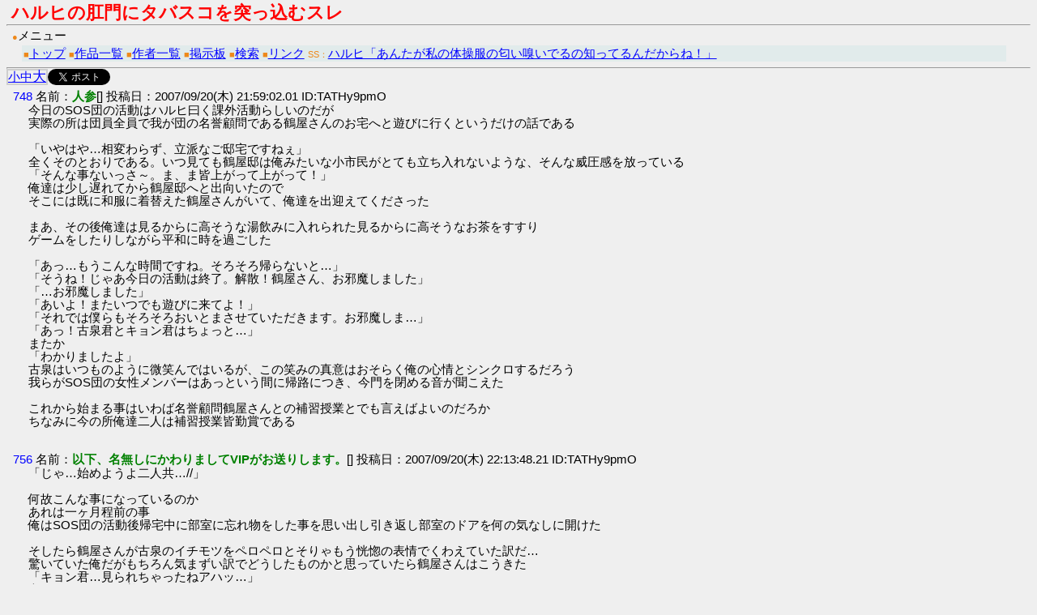

--- FILE ---
content_type: text/html; charset=Shift_JIS
request_url: http://www.vipss.net/haruhi/1190146674D.html
body_size: 5655
content:
<!DOCTYPE HTML PUBLIC "-//W3C//DTD HTML 4.01 Transitional//EN">
<html lang="ja">
<head>
<meta http-equiv="Content-Type" content="text/html; charset=Shift_JIS">
<meta http-equiv="Content-Style-Type" content="text/css">
<meta http-equiv="Content-Script-Type" content="text/javascript">
<meta name="keywords" content="ハルヒの肛門にタバスコを突っ込むスレ,1190146674D,ハルヒSSまとめサイト+α,ハルヒSS,VIP,まとめ,涼宮ハルヒ,SS,らき☆すた,らきすた,ひぐらし,エヴァンゲリオン,コナン">
<meta name="description" content="ハルヒの肛門にタバスコを突っ込むスレ - ハルヒSSまとめサイト+α(1190146674D)　ハルヒSSまとめサイト+αは2ちゃんねるのニュース速報(VIP)板やSS速報VIPに立つSSスレをまとめているサイトです。主に涼宮ハルヒシリーズのSSをまとめています。">
<meta name="robots" content="INDEX,FOLLOW">
<meta name="viewport" content="width=device-width">
<meta name="format-detection" content="telephone=no, address=no">
<meta property="og:image" content="http://img.vipss.net/apple-touch-icon.png">
<meta name="msapplication-TileImage" content="http://www.vipss.net/tile.png">
<meta name="msapplication-TileColor" content="#e1ebeb">

<link rel="stylesheet" href="http://www.vipss.net/mainA.css" type="text/css">
<link rel="INDEX" href="http://www.vipss.net/">
<link rel="shortcut icon" href="http://img.vipss.net/favicon.ico" type="image/vnd.microsoft.icon">
<link rel="icon" href="http://img.vipss.net/favicon.ico" type="image/vnd.microsoft.icon">
<link rel="apple-touch-icon" href="http://img.vipss.net/iPhone.png">
<link rel="alternate" type="application/rss+xml" href="http://www.vipss.net/history.xml" title="RSS">

<style type="text/css">
<!--
@media screen and (max-width: 360px) {
  @-ms-viewport { width: 320px; }
}
//-->
</style>

<script type="text/javascript" src="http://ajax.googleapis.com/ajax/libs/jquery/1.6.1/jquery.min.js"></script>

<title>ハルヒの肛門にタバスコを突っ込むスレ - ハルヒSSまとめサイト+α(1190146674D)</title>

<script type="text/javascript">
<!--
	$(document).ready(function() { $('.resizer a').click(function() { var textSize = $(this).parent().attr('class'); $('body').removeClass('small medium large').addClass(textSize); return false; }); });

	window.onload = function() { setTimeout(scrollTo, 100, 0, 1); }

	  var _gaq = _gaq || [];
	_gaq.push(['_setAccount', 'UA-20675769-1']);
	_gaq.push(['_setDomainName', '.vipss.net']);
	_gaq.push(['_trackPageview']);

	(function() {
		var ga = document.createElement('script'); ga.type = 'text/javascript'; ga.async = true;
		ga.src = ('https:' == document.location.protocol ? 'https://ssl' : 'http://www') + '.google-analytics.com/ga.js';
		var s = document.getElementsByTagName('script')[0]; s.parentNode.insertBefore(ga, s);
	})();
//-->
</script>

</head>

<body style="background-color:#efefef;">
<h1 class="title" title="ハルヒの肛門にタバスコを突っ込むスレ">ハルヒの肛門にタバスコを突っ込むスレ</h1>

<hr>

<div class="top">
<span title="●＜マッガーレ" class="menu">●</span>メニュー
<br>
<div class="p">
<span class="menu">■</span><a href="http://www.vipss.net/" title="トップ">トップ</a>

<span class="menu">■</span><a href="http://www.vipss.net/listA.html" title="作品一覧">作品一覧</a>

<span class="menu">■</span><a href="http://www.vipss.net/listB.html" title="作者一覧">作者一覧</a>

<span class="menu">■</span><a href="http://jbbs.livedoor.jp/computer/37581/" title="掲示板">掲示板</a>

<span class="menu">■</span><a href="http://www.vipss.net/cgi-bin/srch/srch.cgi" title="検索">検索</a>

<span class="menu">■</span><a href="http://www.vipss.net/link/" title="リンク">リンク</a>

<span class="menu">SS：</span><a href="http://www.vipss.net/haruhi/1293174572.html">ハルヒ「あんたが私の体操服の匂い嗅いでるの知ってるんだからね！」</a></div>
</div>
<hr>

<ul class="resizer"> 
	<li class="small"><a href="#">小</a></li>
	<li class="medium"><a href="#">中</a></li>
	<li class="large"><a href="#">大</a></li>
</ul>
<a href="https://twitter.com/share" class="twitter-share-button" data-via="haruhiss" data-lang="ja" data-related="haruhiss_bot">ツイート</a><script>!function(d,s,id){var js,fjs=d.getElementsByTagName(s)[0];if(!d.getElementById(id)){js=d.createElement(s);js.id=id;js.src="//platform.twitter.com/widgets.js";fjs.parentNode.insertBefore(js,fjs);}}(document,"script","twitter-wjs");</script>
<br style="clear:both;">

<div class="top">
<p class="dt">
<a name="1" href="#1">748</a> 名前：<span class="name">人参</span>[] 投稿日：2007/09/20(木) 21:59:02.01 ID:TATHy9pmO</p>
<p class="ss">
今日のSOS団の活動はハルヒ曰く課外活動らしいのだが<br>
実際の所は団員全員で我が団の名誉顧問である鶴屋さんのお宅へと遊びに行くというだけの話である<br>
<br>
「いやはや…相変わらず、立派なご邸宅ですねぇ」<br>
全くそのとおりである。いつ見ても鶴屋邸は俺みたいな小市民がとても立ち入れないような、そんな威圧感を放っている<br>
「そんな事ないっさ～。ま、ま皆上がって上がって！」<br>
俺達は少し遅れてから鶴屋邸へと出向いたので<br>
そこには既に和服に着替えた鶴屋さんがいて、俺達を出迎えてくださった<br>
<br>
まあ、その後俺達は見るからに高そうな湯飲みに入れられた見るからに高そうなお茶をすすり<br>
ゲームをしたりしながら平和に時を過ごした<br>
<br>
「あっ…もうこんな時間ですね。そろそろ帰らないと…」<br>
「そうね！じゃあ今日の活動は終了。解散！鶴屋さん、お邪魔しました」<br>
「…お邪魔しました」<br>
「あいよ！またいつでも遊びに来てよ！」<br>
「それでは僕らもそろそろおいとまさせていただきます。お邪魔しま…」<br>
「あっ！古泉君とキョン君はちょっと…」<br>
またか<br>
「わかりましたよ」<br>
古泉はいつものように微笑んではいるが、この笑みの真意はおそらく俺の心情とシンクロするだろう<br>
我らがSOS団の女性メンバーはあっという間に帰路につき、今門を閉める音が聞こえた<br>
<br>
これから始まる事はいわば名誉顧問鶴屋さんとの補習授業とでも言えばよいのだろか<br>
ちなみに今の所俺達二人は補習授業皆勤賞である<br>
<br>
</p>

<p class="dt"><a name="2" href="#2">756</a> 名前：<span class="name">以下、名無しにかわりましてVIPがお送りします。</span>[] 投稿日：2007/09/20(木) 22:13:48.21 ID:TATHy9pmO</p>
<p class="ss">
「じゃ…始めようよ二人共…//」<br>
<br>
何故こんな事になっているのか<br>
あれは一ヶ月程前の事<br>
俺はSOS団の活動後帰宅中に部室に忘れ物をした事を思い出し引き返し部室のドアを何の気なしに開けた<br>
<br>
そしたら鶴屋さんが古泉のイチモツをペロペロとそりゃもう恍惚の表情でくわえていた訳だ…<br>
驚いていた俺だがもちろん気まずい訳でどうしたものかと思っていたら鶴屋さんはこうきた<br>
「キョン君…見られちゃったねアハッ…」<br>
言うなり俺に抱き着いてくるそしていきなりキスだ<br>
ディープキスというやつをくらい呆然としていた俺は簡単にズボンを降ろされてしまった<br>
「ぁ…すごい…もうこんなに大きくなってるにょろ…//」<br>
そして俺のモノをくわえてきた…！これがフェラというやつか…気持ちいいな…<br>
とか思っていると突然<br>
「あぁんっ…！！」<br>
何だと思ったら古泉がバックから鶴屋さんに挿入していた<br>
「古泉きゅうん…もっと乱暴にしてもいぃにょろょぉ…//突いて突いてぇ…」<br>
<br>
パンッ！パンッ！<br>
腰を打ち付ける音が鳴り響く<br>
鶴屋さんはその状態でなお俺のモノをくわえている<br>
そして古泉はこう言ってきた<br>
「キョン君、驚いていますね？僕も最初は驚きましたよ。まさか鶴屋さんがこのような方だったとはね…いわゆる痴女というやつですよ。この人は」<br>
そういいながら古泉は腰の動きを早くする<br>
「はぁっ！あぁっ…！いいにょろ…イクぅ…イっちゃうぅ…！！」<br>
俺も鶴屋さんがイクのとほぼ同時にイったのでその時の鶴屋さんは顔も下もザーメンだらけで…大変興奮したのを覚えている…<br>
<br>
その日以来俺らは関係を持ち続けている<br>
そして今日もお誘いがあったという訳だ<br>
<br>
</p>

<p class="dt"><a name="3" href="#3">758</a> 名前：<span class="name">以下、名無しにかわりましてVIPがお送りします。</span>[] 投稿日：2007/09/20(木) 22:17:53.72 ID:TATHy9pmO</p>
<p class="ss">
「今日はどんな事をしてほしいんですか？鶴屋さん…」<br>
まあ、薄々自覚していたがこの一ヶ月でよくわかったことは俺はＳＭで分ける場合完全に前者であったということだ<br>
部内の権力では遥か上のしかも上級生に対してこんな事を言えてしまうくらいにだ<br>
そしてそれは古泉も同じなようでそれがドＭな鶴屋さんには堪らないのだろう<br>
<br>
「何かもう普通のプレイじゃそろそろマンネリじゃないかなとおもってさ…めがっさ気持ちよくなりたいのさ…//」<br>
3Pは普通ですかそうですか<br>
「もっと刺激のあるＨがしたいのさ…//」<br>
やれやれ。この人の変態っぷりにも慣れてきたとはいえ今まではまあプレイ自体は普通のセックスであった<br>
この流れはあれだ。確実に鶴屋さんはアブノーマルプレイを望んでいる…<br>
<br>
「なるほど…じゃあこんなのはどうですか？」<br>
古泉はあるものを手にしていた<br>
「お前何でそんな物を？」<br>
「いや、実はちょうど僕も普通のプレイに飽きていたとこでしてね…<br>
今日お呼ばれにあずかったという事でこのお誘いがあることは分かっていましたからね ﾌﾌｯ｣<br>
鶴屋さんはもう完全に雌の顔になっていた<br>
古泉が手に持っていた物<br>
それはタバスコであった<br>
<br>
</p>

<p class="dt"><a name="4" href="#4">764</a> 名前：<span class="name">以下、名無しにかわりましてVIPがお送りします。</span>[] 投稿日：2007/09/20(木) 22:29:32.01 ID:TATHy9pmO</p>
<p class="ss">
「そ、それをどうしようっていうんだい…古泉くん…//」<br>
鶴屋さんの顔がどんどんエロくなってくる…いいね…<br>
「脱げよ…」<br>
お、古泉様来ました<br>
「はい…//」<br>
「そしたら四つん這いに」<br>
鶴屋さんは言われた通りに従う<br>
<br>
グッ<br>
「あっ…！はぁん…//」<br>
古泉は鶴屋さんのアナルを広げる。なるほどそっちの方はまだだったな…<br>
これは見てるだけでかなりの興奮物だ<br>
<br>
「ふぅんっ…！何してるんだい…？んぁっ…！」<br>
「いやはや刺激的ですよ。とっても」<br>
古泉はタバスコをアナルに塗り始めた。鬼畜だ…このやろう…興奮するじゃねえか…<br>
<br>
「あっ…！うそ…っぁ気持ちいい…！いいっー！これぃいよぉぉ…！」<br>
「まだまだこれからですよ」<br>
古泉は人差し指を第一間接位まで挿入しクチュクチュと動かしはじめた<br>
<br>
「あぁぁぁあ…！！だ…ダメにょろぉぉ…//本当におかしくなっちゃうぅぅ！！」<br>
「ハハハ、気持ちよさそうですね ﾌﾌｯ」<br>
古泉は不適に笑う。こいつも十分すぎる程変態だな<br>
<br>
</p>

<p class="dt"><a name="5" href="#5">769</a> 名前：<span class="name">以下、名無しにかわりましてVIPがお送りします。</span>[] 投稿日：2007/09/20(木) 22:43:54.65 ID:TATHy9pmO</p>
<p class="ss">
「あぁぁぁ…！イク…イクよぉ…イっちゃう…」<br>
「まだまだ、こっちのビチョビチョの穴がまだですよ、鶴屋さん」<br>
もう無理だ我慢ならん！<br>
「古泉、交代だ…」<br>
俺は鶴屋さんのアソコに指を二本挿入し動かしまくった<br>
「あぁ…！ああ…！ィカせてえ…キョン君のオチンチンでぇ…！！あぁ…っ！」<br>
「お願いします、だろ？」<br>
「ぉ、ぉ願ぃいっ…！しま…す…あぁんっ…！」<br>
俺はヤバイくらい巨大化したイチモツをこれまた中も外も大洪水の蜜壷へと挿入した<br>
濡れ濡れとかいうレベルじゃねーぞ！<br>
<br>
「はぁんっ！ああんっ！…いいっ！いいっ！」<br>
いやはや、にしてもこんなに大声で喘いでくれると本当にヤリがいがあるってもんだね<br>
「ふぁっ…！ぁああああ…」<br>
喘ぎ方が変わったと思ったら古泉が鶴屋さんの乳首に洗濯バサミを付けている<br>
まったくこの男はどうやったらこんな変態な行為を考えつくのだろうか<br>
「鶴屋さん、これどうですか？」<br>
「いいっ…！めがっさいいにょろぉぉぉっ！！」<br>
鶴屋さんは盛大に潮をふきながらイッた。ハァッ…！俺ももう我慢できない<br>
<br>
ドピュドクドク<br>
俺は欲望の全てを鶴屋さんの中に出して果てた<br>
<br>
</p>

<p class="dt"><a name="6" href="#6">775</a> 名前：<span class="name">以下、名無しにかわりましてVIPがお送りします。</span>[] 投稿日：2007/09/20(木) 22:55:16.75 ID:TATHy9pmO</p>
<p class="ss">
俺の目の前の鶴屋さんは上気した顔、虚な目、開いた口、まさに放心状態だ<br>
「め…がっさよかったにょろぉ…はぁっ…はぁっ…」<br>
いや俺も興奮しまくったせいかオナ禁50日後抜いたくらいの脱力感がある…しかし<br>
<br>
「鶴屋さん、あなたにはまだ僕のこれを鎮静化させる役割がまだ残っていますよ…」<br>
「ふぇっ…！？でももう腰が動かないにょろ…//」<br>
いつも精力絶倫の鶴屋さんもこのプレイにはもう全ての力を持っていかれたんだろうな。無理もない。<br>
<br>
<br>
「ひゃあぁぁ…！あぁっ…！あー…あー…んあっ…！―――」<br>
しかし結局その後鶴屋さんは古泉に数回イかされ続けた<br>
まったく、あの二人には敵わないな…<br>
やれやれだぜ<br>
<br>
ＥＮＤ<br>
<br>
<br>
<br>
</p>

<a href="https://twitter.com/share" class="twitter-share-button" data-via="haruhiss" data-lang="ja" data-size="large" data-related="haruhiss_bot">ツイート</a><script>!function(d,s,id){var js,fjs=d.getElementsByTagName(s)[0];if(!d.getElementById(id)){js=d.createElement(s);js.id=id;js.src="//platform.twitter.com/widgets.js";fjs.parentNode.insertBefore(js,fjs);}}(document,"script","twitter-wjs");</script>
</div>

<hr>

<div class="top">
<span title="●＜マッガーレ" class="menu">●</span>メニュー
<br>
<div class="p">
<span class="menu">■</span><a href="http://www.vipss.net/" title="トップ">トップ</a>

<span class="menu">■</span><a href="http://www.vipss.net/listA.html" title="作品一覧">作品一覧</a>

<span class="menu">■</span><a href="http://www.vipss.net/listB.html" title="作者一覧">作者一覧</a>

<span class="menu">■</span><a href="http://jbbs.livedoor.jp/computer/37581/" title="掲示板">掲示板</a>

<span class="menu">■</span><a href="http://www.vipss.net/cgi-bin/srch/srch.cgi" title="検索">検索</a>

<span class="menu">■</span><a href="http://www.vipss.net/link/" title="リンク">リンク</a>

<span class="menu">SS：</span><a href="http://www.vipss.net/haruhi/1269936653.html">キョン「あんたの髪の毛抜かせなさいよ！」</a></div>
</div>
</body>
</html>
